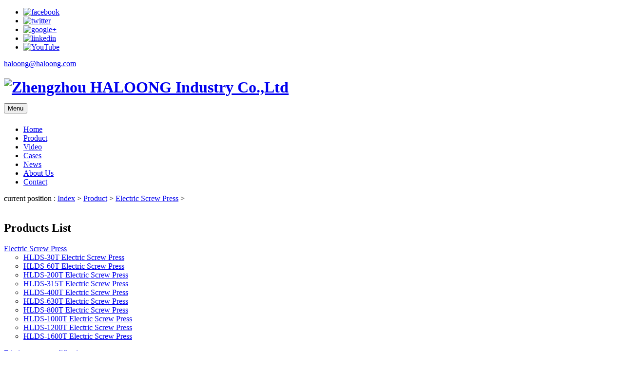

--- FILE ---
content_type: text/html
request_url: http://www.haloong.com/Product/Electric_Screw_Press/630T_Electric_Screw_Press_125.html
body_size: 7726
content:
<!doctype html>
<html class="">
<head>
<meta charset="utf-8">
<meta name="viewport" content="width=device-width, initial-scale=1">
<title>630T Electric Screw Press_Zhengzhou Haloong Machinery Manufacturing Co., Ltd.</title>
<meta name="keywords" content="electric screw press" />
<meta name="description" content="Zhengzhou Haloong Machinery Manufacturing Co., Ltd is the supplier of 630t press machine,which have specilized in 630t press machine,630t press machine price,630t brick press,forging press machine,CNC press,friction press reform for 37years."/>
<link href="http://test.com/templets/default/Css/public.css" rel="stylesheet" type="text/css" />
<link href="http://test.com/templets/default/Css/style.css" rel="stylesheet" type="text/css" />
<script src="http://test.com/templets/default/Scripts/jquery-1.8.3.min.js"></script>
<script type='text/javascript' src="http://test.com/templets/default/Scripts/jquery.slides.js"></script>
<script src="http://test.com/templets/default/Scripts/respond.min.js"></script>
<!--产品侧栏导航-->
<script type='text/javascript' src="http://test.com/templets/default/Scripts/sidebar_nav.js"></script>
</head>
<body>
<div id="container"> <link rel="shortcut icon" href="/favicon.ico" />



<div class="top">
  <div class="warper">
   
    <div class="sns fr">
      <ul>

        <li><a href="https://www.facebook.com/haloong.press" rel="nofollow" target="_blank"title="company facebook"><img src="http://test.com/templets/default/Picture/sns01.png"  alt="facebook"></a></li>
        <li><a href="https://twitter.com/haloong_press" rel="nofollow" target="_blank"title="company twitter"><img src="http://test.com/templets/default/Picture/sns02.png"  alt="twitter"></a></li>
        <li><a href="https://plus.google.com/u/1/107134809946311472396"  rel="nofollow" target="_blank" title="company google+"><img src="http://test.com/templets/default/Picture/sns03.png"  alt="google+"></a></li>
        <li><a href="https://www.linkedin.com/in/haloong-press-machine-06522b12b" rel="nofollow" target="_blank" title="company linkedin"><img src="http://test.com/templets/default/Picture/sns04.png"  alt="linkedin"></a></li>
         <li><a style="width:50px;" href="https://www.youtube.com/channel/UC2L9Z4lx8kXpKbL_j3KOAYA" rel="nofollow" target="_blank" title="company YouTube"><img  style="width:50px;" src="http://test.com/templets/default/Picture/youtube.png"  alt="YouTube"></a></li>
    
      </ul>
    </div>
    <span class="fr"><a href="mailto:haloong@haloong.com">haloong@haloong.com</a></span> </div>
</div>
<div id="header">
  <div class="warp">
    <h1 id="logo"><a  href="/" class="logo_fl" title="Zhengzhou HALOONG Industry Co.,Ltd" ><img  src="http://test.com/templets/default/Picture/1431597117.png" alt="Zhengzhou HALOONG Industry Co.,Ltd" /></a></a>
      <div class="navmenu">
        <button id="nav-toggle">Menu</button>
      </div>
    </h1>
    <div class="nav">
      <ul>
        <li><a  href="/">Home</a></li>
        <li><a  href="http://test.com/Product/"  target="_blank" >Product</a> </li>
        <li><a  href="http://test.com/Video/" target="_blank" >Video</a> </li>
        <li><a  href="http://test.com/Case/" target="_blank" >Cases</a> </li>
        <li><a  href="http://test.com/News/" target="_blank" >News</a> </li>
        <li><a  href="http://test.com/" target="_blank" >About Us</a> </li>
        <li><a  href="http://test.com/CONTACT/" target="_blank" >Contact</a> </li>
      </ul>
    </div>
    <div class="clear"></div>
  </div>
</div>









<!-- Global site tag (gtag.js) - Google Analytics -->
<script async src="https://www.googletagmanager.com/gtag/js?id=UA-69574066-4"></script>
<script>
  window.dataLayer = window.dataLayer || [];
  function gtag(){dataLayer.push(arguments);}
  gtag('js', new Date());

  gtag('config', 'UA-69574066-4');
</script>










 
  <!--	-->
  <div class="position">
    <div class="breadcrumbnav">current position : <a href='http://test.com/'>Index</a> > <a href='http://test.com/Product/'>Product</a> > <a href='http://test.com/Product/Electric_Screw_Press/'>Electric Screw Press</a> > </div>
  </div>
  <div class="main">
    <div class="warp"> ﻿<div id="sidebar" class="fl" >
 
 <div class="clele" style="background-color:#fff;">
  <h2>Products List</h2>
  
      <ul class="a_list" style="width:100%;padding:0px;">
   <li><a href="http://www.haloong.com/Product/Electric_Screw_Press/" title="Electric Screw Press" >Electric Screw Press </a>
    
        <ul class="a_lei">
           <li><a href="http://www.haloong.com/Product/Electric_Screw_Press/30T_Electric_Screw_Press_120.html" title="HLDS-30T">HLDS-30T Electric Screw Press</a></li>
           <li><a href="http://www.haloong.com/Product/Electric_Screw_Press/60T_Electric_Screw_Press_121.html" title="HLDS-60T">HLDS-60T Electric Screw Press</a></li>
           <li><a href="http://www.haloong.com/Product/Electric_Screw_Press/200T_Electric_Screw_Press_122.html" title="HLDS-200T">HLDS-200T Electric Screw Press</a></li>
           <li><a href="http://www.haloong.com/Product/Electric_Screw_Press/315T_Electric_Screw_Press_123.html" title="HLDS-315T">HLDS-315T Electric Screw Press</a></li>
           <li><a href="http://www.haloong.com/Product/Electric_Screw_Press/400T_Electric_Screw_Press_124.html" title="HLDS-400T">HLDS-400T Electric Screw Press</a></li>
           <li><a href="http://www.haloong.com/Product/Electric_Screw_Press/630T_Electric_Screw_Press_125.html" title="HLDS-630T">HLDS-630T Electric Screw Press</a></li>
           <li><a href="http://www.haloong.com/Product/Electric_Screw_Press/800T_Electric_Screw_Press_126.html" title="HLDS-800T">HLDS-800T Electric Screw Press</a></li>
           <li><a href="http://www.haloong.com/Product/Electric_Screw_Press/1000T_Electric_Screw_Press_127.html" title="HLDS-1000T">HLDS-1000T Electric Screw Press</a></li>
           <li><a href="http://www.haloong.com/Product/Electric_Screw_Press/1200T_Electric_Screw_Press_128.html" title="HLDS-1200T">HLDS-1200T Electric Screw Press</a></li>
           <li><a href="http://www.haloong.com/Product/Electric_Screw_Press/1600T_Electric_Screw_Press_129.html" title="HLDS-1600T">HLDS-1600T Electric Screw Press</a></li>
 </ul>
    </li>
     </ul>
     

     
     
        <ul class="a_list" style="width:100%;padding:0px;">
   <li><a href="http://www.haloong.com/Product/Friction_press_modification/"  title="friction press reform">Friction press modification</a>
    
        <ul class="a_lei">
      
           <li ><a href="http://www.haloong.com/Product/Friction_press_modification/"  title="30T/200T/315T/630T/800T" style="border-bottom:none;">30T/200T/315T/630T/800T</a></li>
        </ul>
    </li>
     </ul>
     
     
       <ul class="a_list" style="width:100%;padding:0px;">
   <li><a href="http://www.haloong.com/Product/Fire_brick_production_line/" target="_blank"  title="fire brick production line">Fire brick production line</a>
    
      <ul class="a_lei">
           <li><a href="http://www.haloong.com/Product/material_feeding_system/"   title="material feeding system">material feeding system</a></li>
           <li><a href="http://www.haloong.com/Product/mixer_machine/" title="mixer machine">mixer machine</a></li>
           <li ><a href="http://www.haloong.com/Product/crusher_machine/"  title="crusher machine" style="border-bottom:none;">crusher machine</a></li>
        </ul>
    </li>
     </ul>
 
        <ul class="a_list" style="width:100%;padding:0px;">
   <li><a href="http://www.haloong.com/Product/Metal_forging_press_machine/"  title="Metal forging press machine">Metal forging press machine</a>
    
   
    </li>
     </ul>
 
 

  
  <div class="leftimg"><h2>Video</h2><a href="http://test.com/Video/"><img src="http://test.com/templets/default/Picture/video.jpg" alt=""></a></div>
  



</div>
  <h2 id="zyno">News</h2>
  <ul id="zyno">
    <li class="listyle02"><a href="http://test.com/News/The_root_cause_and_solution_of_resistant_material_industry_not_making_money_353.html" title="The root cause and solution of resistant material industry n">The root cause and solution of resistant material industry n</a></li>
<li class="listyle02"><a href="http://test.com/News/Zhengzhou_Hualong_focus_on_powder_forming_equipment_research_and_development__with_41_years_of_technology_and_world_exchanges_352.html" title="Zhengzhou Hualong focus on powder forming equipment research">Zhengzhou Hualong focus on powder forming equipment research</a></li>
<li class="listyle02"><a href="http://test.com/News/Zhengzhou_Hualong_focus_on_powder_forming_equipment_research_and_development__with_41_years_of_technology_and_world_exchanges_351.html" title="Zhengzhou Hualong focus on powder forming equipment research">Zhengzhou Hualong focus on powder forming equipment research</a></li>

  </ul>
  <div class="more02"  id="zyno"><a href="http://test.com/News/">+ Read More</a></div>
  <!--	  --> 
</div>
<!--sidebar end--> 
<script src="http://test.com/templets/default/Scripts/xiding_nav.js"></script> 
<script type="text/javascript">
      jQuery(function($) {
 
        $(document).ready( function() {	 
          $('.clele').stickUp();
		  
        });
      });
	  
    </script>
      <div class="con_main fr"> 
        <!--				-->
        <div class="rt_title">630T Electric Screw Press</div>
        <div id="gallery">
          <div id="gallery_output"> <img id="img1" src="/uploads/170410/1-1F410151203296.JPG" /> <img id="img2" src="/uploads/170410/1-1F410151220F7.jpg" /> <img id="img3" src="/uploads/170410/1-1F410151233153.jpg" /> <img id="img4" src="/uploads/170410/1-1F410151250417.JPG" /> </div>
          <div id="gallery_nav"> <a rel="img1" href="javascript:;"><img src="/uploads/170410/1-1F410151203296.JPG" /></a> <a rel="img2" href="javascript:;"><img src="/uploads/170410/1-1F410151220F7.jpg" /></a> <a rel="img3" href="javascript:;"><img src="/uploads/170410/1-1F410151233153.jpg" /></a> <a rel="img4" href="javascript:;"><img src="/uploads/170410/1-1F410151250417.JPG" /></a> </div>
          <div class="cl"></div>
        </div>
        <div class="gallery_right">
          <h2>630T Electric Screw Press</h2>
          <div class="gallery_right_txt">
            <div> Good product consistency and high qualified rate. Easy to operate, strong overloading ability;
multiple safety protection, no bottom dead center;
Short transmission chain;simple structure, easy to maintain;
fully automatic molding then realize unmanned production;
free transmission between high & low speed and floating blow in single-stroke. </div>
          </div>
          <div class="ct_mail">E-Mail:<a href="mailto:haloong@haloong.com">haloong@haloong.com</a></div>
          <div class="share">
            <div class="addthis_sharing_toolbox"></div>
          </div>
          <div class="gallery_buy">
            <table width="100%">
              <tr>
                <td><a class="ct_quote" href="http://pkt.zoosnet.net/LR/Chatpre.aspx?id=PKT29869373&lng=en" target="_blank">Chat Now</a></td>
                <td><a class="ct_inquiry" href="http://pkt.zoosnet.net/L/Chatpre.aspx?id=PKT29869373&lng=en" target="_blank">Message</a></td>
              </tr>
            </table>
          </div>
        </div>
        <div class="cl"></div>
        <div class="maodian" style="margin:0 auto;">
          <ul>
            <li><a href="#S1" class="menuItem choose">Description</a></li>
            <li><a href="#S2" class="menuItem">Specification</a></li>
            <li><a href="#S3" class="menuItem">Related</a></li>
            <li><a href="#S4" class="menuItem">Inquiry</a></li>
          </ul>
        </div>
        <div class="md_con" id="S1">
          <div class="md_hd">Description</div>
          <div class="md_bd">
            <div> <img alt="630T electric CNC screw press machine" src="/uploads/allimg/170330/1-1F33013064X37.jpg" style="width: 700px; height: 365px;" title="630T electric CNC screw press machine" /><br />
<strong style="color: rgb(0, 133, 218); font-size: 22px;"><span style="font-size: 18px;">Product inroduce:</span></strong><br />
<span style="font-size: 16px;">&nbsp; &nbsp; A electric screw press is a type of press machine&nbsp;in which the ram is driven up and down by a screw,which have the advantages of small volume,short of transmission chain,easy operation.<br />
&nbsp; &nbsp;Cnc electric screw press is a new technology type of electric screw press ,which were driven by permanent magnet synchronous servo motor,and consist of mechanical pats such as framework, flywheel, screw nut, the slider, lubricating mechanism, braking mechanism and electric parts such as servo motor, electric control cabinet, operating button station.</span><br />
<div>
	<br />
	<div>
		<strong style="color: rgb(0, 133, 218); font-size: 22px;"><span style="font-size: 18px;">Apply to refractory industry:</span></strong></div>
	<div>
		<span style="font-size: 22px;"><img alt="refractory products fire bricks" src="/uploads/allimg/170331/1-1F331110331536.jpg" style="width: 700px; height: 501px;" title="refractory products fire bricks" /></span><br />
		<span style="font-family: arial, helvetica, sans-serif; font-size: 14px; line-height: 21px;"><span style="font-size: 16px;">This cnc electric screw press is a multiple functional fire bricks molding machine.</span></span><br style="font-family: arial, helvetica, sans-serif; font-size: 14px; line-height: 21px;" />
		<span style="font-size: 16px;"><span style="font-family: arial, helvetica, sans-serif; line-height: 21px;">It is able to produce concrete bricks,&nbsp;<span style="color: rgb(255, 140, 0);">high alumina bricks,</span>&nbsp;high alumina corundum bricks,&nbsp;<span style="color: rgb(255, 140, 0);">special shap bricks</span>, magnesia bricks,&nbsp;<span style="color: rgb(255, 140, 0);">SiC bricks</span>, acid resistance bricks, acid proof bricks, special shapped bricks, carbon bricks, carbon graphite bricks, magnesite carbon bricks, alumina carbon bricks, silicon&nbsp;carbide bricks, diatomite bricks, moler bricks, zircon corundum bricks, alkali resistant bricks, cyanite bricks, magnesite calcium carbon bricks, magnesia alumina bricks, magnesite chromite bricks, monolithic refractory bricks,&nbsp;<span style="color: rgb(255, 140, 0);">refractory nozzle</span>, zircon mollite bricks, chemically bonded magnesite chrome bricks, magnesite spinel bricks, mullite bricks, multi purpose refractories, superduty bricks, high duty bricks and etc.</span></span><br />
		<br />
		<strong style="color: rgb(0, 133, 218); font-size: 22px;"><span style="font-size: 18px;">Apply to forging industry:</span></strong><br />
		<span style="font-size: 22px;"><img alt="metal parts,forging products,screw,bolt" src="/uploads/allimg/170331/1-1F331110434S0.jpg" style="width: 700px; height: 350px;" title="metal parts,forging products,screw,bolt" /></span></div>
</div>
<br />
 </div>
          </div>
          <div class="clear"></div>
        </div>
        <div class="md_con" id="S2">
          <div class="md_hd">Specification<a name="S2" id="S2"></a></div>
          <div class="md_bd">
            <div> <div>
	<strong style="color: rgb(0, 133, 218); font-size: 22px;"><span style="font-size: 18px;">Product parameter：</span></strong></div>
<div>
	<table border="1" cellpadding="5" cellspacing="1" style="width: 800px;">
		<thead>
			<tr>
				<th scope="row">
					<span style="font-size: 16px;">Model</span></th>
				<th scope="col">
					<span style="font-size: 16px;">nominal pressure<br />
					(KN/T)</span><br />
					&nbsp;</th>
				<th scope="col">
					<span style="font-size: 16px;">max.<br />
					pressure<br />
					(KN)</span><br />
					&nbsp;</th>
				<th scope="col">
					<span style="font-size: 16px;">slide stroke<br />
					(mm)</span><br />
					&nbsp;</th>
				<th scope="col">
					<span style="font-size: 16px;">stroke No.<br />
					(mm)</span><br />
					&nbsp;</th>
				<th scope="col">
					<span style="font-size: 16px;">die set height<br />
					(mm)</span><br />
					&nbsp;</th>
				<th scope="col">
					<span style="font-size: 16px;">workatable size<br />
					(mm)</span><br />
					&nbsp;</th>
				<th scope="col">
					<span style="font-size: 16px;">overall size<br />
					(mm)</span><br />
					&nbsp;</th>
				<th scope="col">
					<span style="font-size: 16px;">motor<br />
					(Kw)</span><br />
					&nbsp;</th>
				<th scope="col">
					<span style="font-size: 16px;">weight<br />
					(T)</span><br />
					&nbsp;</th>
			</tr>
		</thead>
		<tbody>
			<tr>
				<th scope="row">
					<span style="font-size: 16px;">HLDS-30T</span></th>
				<td>
					300/30</td>
				<td>
					<span style="font-size: 16px;">600</span></td>
				<td>
					<span style="font-size: 16px;">300</span></td>
				<td>
					<span style="font-size: 16px;">40</span></td>
				<td>
					<span style="font-size: 16px;">670</span></td>
				<td>
					<span style="font-size: 16px;">550*550</span></td>
				<td>
					<span style="font-size: 16px;">1420*750*2136</span></td>
				<td>
					<span style="font-size: 16px;">4.2</span></td>
				<td>
					<span style="font-size: 16px;">1.2</span></td>
			</tr>
			<tr>
				<th scope="row">
					<span style="font-size: 16px;">HLDS-60T</span></th>
				<td>
					<span style="font-size: 16px;">600/60</span></td>
				<td>
					<span style="font-size: 16px;">1200</span></td>
				<td>
					<span style="font-size: 16px;">380</span></td>
				<td>
					<span style="font-size: 16px;">36</span></td>
				<td>
					<span style="font-size: 16px;">665</span></td>
				<td>
					<span style="font-size: 16px;">780*520</span></td>
				<td>
					<span style="font-size: 16px;">1550*800*2688</span></td>
				<td>
					<span style="font-size: 16px;">5.5</span></td>
				<td>
					<span style="font-size: 16px;">3.5</span></td>
			</tr>
			<tr>
				<th scope="row">
					<span style="font-size: 16px;">HLDS-200B</span></th>
				<td>
					<span style="font-size: 16px;">2000/200</span></td>
				<td>
					<span style="font-size: 16px;">4000</span></td>
				<td>
					<span style="font-size: 16px;">650</span></td>
				<td>
					<span style="font-size: 16px;">30</span></td>
				<td>
					<span style="font-size: 16px;">1000</span></td>
				<td>
					<span style="font-size: 16px;">900*660</span></td>
				<td>
					<span style="font-size: 16px;">2600*1600*4481</span></td>
				<td>
					<span style="font-size: 16px;">22</span></td>
				<td>
					<span style="font-size: 16px;">8.5</span></td>
			</tr>
			<tr>
				<th scope="row">
					<span style="font-size: 16px;">HLDS-315B</span></th>
				<td>
					<span style="font-size: 16px;">3150/315</span></td>
				<td>
					<span style="font-size: 16px;">6300</span></td>
				<td>
					<span style="font-size: 16px;">650</span></td>
				<td>
					<span style="font-size: 16px;">28</span></td>
				<td>
					<span style="font-size: 16px;">1100</span></td>
				<td>
					<span style="font-size: 16px;">1200&times;880</span></td>
				<td>
					<span style="font-size: 16px;">3150*2100*5328</span></td>
				<td>
					<span style="font-size: 16px;">37</span></td>
				<td>
					<span style="font-size: 16px;">21.5</span></td>
			</tr>
			<tr>
				<th scope="row">
					<span style="font-size: 16px;">HLDS-400B</span></th>
				<td>
					<span style="font-size: 16px;">4000/400</span></td>
				<td>
					<span style="font-size: 16px;">8000</span></td>
				<td>
					<span style="font-size: 16px;">700</span></td>
				<td>
					<span style="font-size: 16px;">28</span></td>
				<td>
					<span style="font-size: 16px;">1250</span></td>
				<td>
					<span style="font-size: 16px;">1200x1050</span></td>
				<td>
					<span style="font-size: 16px;">3300*2200*5675</span></td>
				<td>
					<span style="font-size: 16px;">52.3</span></td>
				<td>
					<span style="font-size: 16px;">28</span></td>
			</tr>
			<tr>
				<th scope="row">
					<strong><span style="color: rgb(0, 133, 218);"><span style="font-size: 16px;">HLDS-630B</span></span></strong></th>
				<td>
					<strong><span style="color: rgb(0, 133, 218);"><span style="font-size: 16px;">6300/630</span></span></strong></td>
				<td>
					<strong><span style="color: rgb(0, 133, 218);"><span style="font-size: 16px;">12000</span></span></strong></td>
				<td>
					<strong><span style="color: rgb(0, 133, 218);"><span style="font-size: 16px;">750</span></span></strong></td>
				<td>
					<strong><span style="color: rgb(0, 133, 218);"><span style="font-size: 16px;">26</span></span></strong></td>
				<td>
					<strong><span style="color: rgb(0, 133, 218);"><span style="font-size: 16px;">1440</span></span></strong></td>
				<td>
					<strong><span style="color: rgb(0, 133, 218);"><span style="font-size: 16px;">1250*1050</span></span></strong></td>
				<td>
					<strong><span style="color: rgb(0, 133, 218);"><span style="font-size: 16px;">4000*2640*6432</span></span></strong></td>
				<td>
					<strong><span style="color: rgb(0, 133, 218);"><span style="font-size: 16px;">84</span></span></strong></td>
				<td>
					<strong><span style="color: rgb(0, 133, 218);"><span style="font-size: 16px;">53</span></span></strong></td>
			</tr>
			<tr>
				<th scope="row">
					<span style="font-size: 16px;">HLDS-800B</span></th>
				<td>
					<span style="font-size: 16px;">8000/800</span></td>
				<td>
					<span style="font-size: 16px;">16000</span></td>
				<td>
					<span style="font-size: 16px;">750</span></td>
				<td>
					<span style="font-size: 16px;">26</span></td>
				<td>
					<span style="font-size: 16px;">1440</span></td>
				<td>
					<span style="font-size: 16px;">1300*1050</span></td>
				<td>
					<span style="font-size: 16px;">5000*2640*6545</span></td>
				<td>
					<span style="font-size: 16px;">52.3*2</span></td>
				<td>
					<span style="font-size: 16px;">57</span></td>
			</tr>
			<tr>
				<th scope="row">
					<span style="font-size: 16px;">HLDS-1000T/B</span></th>
				<td>
					<span style="font-size: 16px;">10000/1000</span></td>
				<td>
					<span style="font-size: 16px;">20000</span></td>
				<td>
					<span style="font-size: 16px;">700</span></td>
				<td>
					<span style="font-size: 16px;">22</span></td>
				<td>
					<span style="font-size: 16px;">1255</span></td>
				<td>
					<span style="font-size: 16px;">1350x1100</span></td>
				<td>
					<span style="font-size: 16px;">5600*2640*6620</span></td>
				<td>
					<span style="font-size: 16px;">78*2</span></td>
				<td>
					<span style="font-size: 16px;">75</span></td>
			</tr>
			<tr>
				<th scope="row">
					<span style="font-size: 16px;">HLDS-1200B</span></th>
				<td>
					<span style="font-size: 16px;">12000/1200</span></td>
				<td>
					<span style="font-size: 16px;">24000</span></td>
				<td>
					<span style="font-size: 16px;">700</span></td>
				<td>
					<span style="font-size: 16px;">22</span></td>
				<td>
					<span style="font-size: 16px;">1255</span></td>
				<td>
					<span style="font-size: 16px;">1450x1100</span></td>
				<td>
					<span style="font-size: 16px;">5600*2640*6620</span></td>
				<td>
					<span style="font-size: 16px;">84*2</span></td>
				<td>
					<span style="font-size: 16px;">78</span></td>
			</tr>
			<tr>
				<th scope="row">
					<span style="font-size: 16px;">HLDS-1600B</span></th>
				<td>
					<span style="font-size: 16px;">16000/1600</span></td>
				<td>
					<span style="font-size: 16px;">32000</span></td>
				<td>
					<span style="font-size: 16px;">800</span></td>
				<td>
					<span style="font-size: 16px;">20</span></td>
				<td>
					<span style="font-size: 16px;">1370</span></td>
				<td>
					<span style="font-size: 16px;">1800x1460</span></td>
				<td>
					<span style="font-size: 16px;">6200*3300*7305</span></td>
				<td>
					<span style="font-size: 16px;">136*2</span></td>
				<td>
					<span style="font-size: 16px;">118</span></td>
			</tr>
			<tr>
				<th scope="row">
					<span style="font-size: 16px;">HLDS-2000B</span></th>
				<td>
					<span style="font-size: 16px;">20000/2000</span></td>
				<td>
					<span style="font-size: 16px;">40000</span></td>
				<td>
					<span style="font-size: 16px;">800</span></td>
				<td>
					<span style="font-size: 16px;">18</span></td>
				<td>
					<span style="font-size: 16px;">1370</span></td>
				<td>
					<span style="font-size: 16px;">1900x1460</span></td>
				<td>
					<span style="font-size: 16px;">6500*3500*7600</span></td>
				<td>
					<span style="font-size: 16px;">160*2</span></td>
				<td>
					<span style="font-size: 16px;">162</span></td>
			</tr>
		</tbody>
	</table>
</div>
<br />
</div>
          </div>
          <div class="clear"></div>
        </div>
        <div class="md_con" id="S3">
          <div class="md_hd">Related Products<a name="S4" id="S4"></a></div>
          <div class="md_bd">
            <ul>
              <li class="listyle03"><a href="http://test.com/Product/Electric_Screw_Press/1200T_Electric_Screw_Press_128.html"><img src="http://test.com/uploads/170405/1-1F40512200O33.jpg" alt="1200T Electric Screw Press" /></a>
                <p class="con"><a href="http://test.com/Product/Electric_Screw_Press/1200T_Electric_Screw_Press_128.html">1200T Electric Screw Press</a></p>
              </li>
<li class="listyle03"><a href="http://test.com/Product/Electric_Screw_Press/1000T_Electric_screw_Press_127.html"><img src="http://test.com/uploads/170405/1-1F40512162O17.jpg" alt="1000T Electric screw Press" /></a>
                <p class="con"><a href="http://test.com/Product/Electric_Screw_Press/1000T_Electric_screw_Press_127.html">1000T Electric screw Press</a></p>
              </li>
<li class="listyle03"><a href="http://test.com/Product/Electric_Screw_Press/800T_Electric_Screw_Press_126.html"><img src="http://test.com/uploads/170405/1-1F40512134R14.jpg" alt="800T Electric Screw Press" /></a>
                <p class="con"><a href="http://test.com/Product/Electric_Screw_Press/800T_Electric_Screw_Press_126.html">800T Electric Screw Press</a></p>
              </li>

            </ul>
            <div class="clear"></div>
          </div>
        </div>
        <div class="block_01">
          <div class="block_01_title">Online Message</div>
          <div class="description_e"></div>
          <div class="description_f"> 
            <script language='javascript'>function Checkfeedbacks(){ var email = document.myforms.d2.value;
var pattern = /^([a-zA-Z0-9]+[_|\_|\.]?)*[a-zA-Z0-9]+@([a-zA-Z0-9]+[_|\_|\.]?)*[a-zA-Z0-9]+\.[a-zA-Z]{2,3}$/;
chkFlag = pattern.test(email); if(!chkFlag){
alert('Email is error! !');
   document.myforms.d2.focus(); return false;}
if (document.myforms.d4.value.length == 0) {
alert('Content is Empty');
document.myforms.d4.focus();
return false;}
}</script>
            <form action="/plus/diy.php" enctype="multipart/form-data" method="post" onSubmit="return Checkfeedbacks();" name="myforms">
              <input type="hidden" name="action" value="post" />
              <input type="hidden" name="diyid" value="1" />
              <input type="hidden" name="do" value="2" />
              <ul class="message">
                <input type="hidden" name="dede_fields" value="d1,text;d2,text;d3,text;d4,text" />
                <input type="hidden" name="dede_fieldshash" value="a48680fd2a0246659dfa90049d51e2b5" />
                <li><span class="msg"> Your Name:</span><span>
                  <input type="text" name="d1" value="" class="text" size="30">
                  </span></li>
                <li><span class="msg"><span class="star">*</span> Your E-mail:</span><span>
                  <input type="text" name="d2" value="" class="text" size="30">
                  </span></li>
                <li><span class="msg"> Your Tel:</span><span>
                  <input type="text" name="d3" value="" class="text" size="30">
                  </span></li>
                <li class="comment"><span class="msg"><span class="star">*</span> Content:</span><span>
                  <textarea name="d4" cols="25" rows="7" class="commentText"></textarea>
                  </span></li>
                <li><span class="msgbtn">. </span>
                  <input type="submit" value="Send a Message" class="submitBtn">
                </li>
              </ul>
            </form>
          </div>
          <!--description_f end--> 
        </div>
        <!--				--> 
      </div>
    </div>
  </div>

  <script language="javascript">
$(document).ready(function() {
	$("#gallery_output img").not(":first").hide();
	$("#gallery a").click(function() {
	if ( $("#" + this.rel).is(":hidden") ) {
		$("#gallery_output img").hide();
		$("#" + this.rel).show();
		}
	});
});
</script> 

  <!--top_nav start--> 
  <div class="footer">
  <div class="warp">
    <div class="ft_block_1 fl">
      <div class="title">products</div>
      <ul>
        <li><a href="http://test.com/Product/How_should_refractory_material_enterprises_adapt_to_the_introduction_of_consumption_quota_of_refractory_materials_made_of_aluminum__magnesium_and_silicon_340.html" title="How should refractory material enterprises adapt to the introduction of consumption quota of refracto">How should refractory material enterprises adapt to the introduction of consumption quota of refracto</a></li>
<li><a href="http://test.com/Product/mixer_machine/inclinedpantypemixer.html" title="Inclined Pan Type Mixer">Inclined Pan Type Mixer</a></li>
<li><a href="http://test.com/Product/Metal_forging_press_machine/metalforgingpresses.html" title="hot forging press machine">hot forging press machine</a></li>
<li><a href="http://test.com/Product/Electric_Screw_Press/1200T_Electric_Screw_Press_128.html" title="1200T Electric Screw Press">1200T Electric Screw Press</a></li>
<li><a href="http://test.com/Product/Electric_Screw_Press/1000T_Electric_screw_Press_127.html" title="1000T Electric screw Press">1000T Electric screw Press</a></li>
<li><a href="http://test.com/Product/Electric_Screw_Press/800T_Electric_Screw_Press_126.html" title="800T Electric Screw Press">800T Electric Screw Press</a></li>
<li><a href="http://test.com/Product/Electric_Screw_Press/1600T_Electric_Screw_Press_129.html" title="1600T Electric Screw Press">1600T Electric Screw Press</a></li>
<li><a href="http://test.com/Product/Electric_Screw_Press/630T_Electric_Screw_Press_125.html" title="630T Electric Screw Press">630T Electric Screw Press</a></li>

      </ul>
    </div>
    <div class="ft_block_2 fl">
      <div class="title">Email Newsletter</div>
      <p>We will send you our company's latest product information and the latest company news!
      <p> 

        <script language='javascript'>function foot_Checkfeedbacks(){ var email = document.foot_myforms.para115.value;
var pattern = /^([a-zA-Z0-9]+[_|\_|\.]?)*[a-zA-Z0-9]+@([a-zA-Z0-9]+[_|\_|\.]?)*[a-zA-Z0-9]+\.[a-zA-Z]{2,3}$/;
chkFlag = pattern.test(email); if(!chkFlag){
alert('Email is error! !');
   document.foot_myforms.d2.focus(); return false;}
if (document.foot_myforms.d3.value.length == 0) {
alert('Content is Empty');
document.foot_myforms.d3.focus();
return false;}
}</script>

  <form action="/plus/diy.php" enctype="multipart/form-data" method="post" onSubmit="return foot_Checkfeedbacks();" name="foot_myforms">
              <input type="hidden" name="action" value="post" />
              <input type="hidden" name="diyid" value="1" />
              <input type="hidden" name="do" value="2" />
 
        <table width="0%" border="0" cellspacing="0" cellpadding="0">
          <tbody>
           <input type="hidden" name="dede_fields" value="d1,text;d2,text;d3,text;d4,text" />
           <input type="hidden" name="dede_fieldshash" value="a48680fd2a0246659dfa90049d51e2b5" />
          <tr>
            <td class="botable_one" >Email:</td>
            <td class="botable_two"><input type="text" class="sub_input" name="d2" ></td>
          </tr>
          <tr>
            <td class="botable_one">Content:</td>
            <td class="botable_two"><input name="d3" type="text"></td>
          </tr>
          <tr>
            <td class="botable_three">.</td>
            <td class="botable_four"><input name="submit" type="submit" class="bottom_btn" value="Subscribe"></td>
          </tr>
          </tbody>
          
        </table>
      </form>
    </div>
    <div class="ft_contact fr">
      <div class="title">Contact us</div>
      <p>Factory Add: No. 60, Kaiyang Road, Zhengzhou, China</p>
      <span class="mail">Mail: <a href="mailto:haloong@haloong.com">haloong@haloong.com</a></span> <span class="tel">Tel:+86-15038323776</span> <span class="fax">FAX:+86-371-60121717</span> </div>
      <div class="pdf"><a href="http://www.haloong.com/Product Brochure.pdf"><img src="http://test.com/templets/default/Images/cion_pdf.gif" width="38px" height="35px" alt="download"/><span>Product Brochure</span></a></div>
    <div class="clear"></div>
    
    <div class="copyright">Copyright @ 2015 Zhengzhou HALOONG Industry Co.,Ltd All rights reserved.</div>

    <script type="text/javascript">var cnzz_protocol = (("https:" == document.location.protocol) ? " https://" : " http://");document.write(unescape("%3Cspan id='cnzz_stat_icon_3392141'%3E%3C/span%3E%3Cscript src='" + cnzz_protocol + "s11.cnzz.com/stat.php%3Fid%3D3392141%26show%3Dpic1' type='text/javascript'%3E%3C/script%3E"));</script>


<a style="color:#fff;"href="http://www.haloong.com/sitemap.xml" title="haloong.com">sitemap.xml</a>
    
  </div>
</div>
<div class="foot_fixed">
  <div class="foot_top"></div>
  <div class="foot_color">
    <ul>
      <li><a href="tel:+86-15038323776" title="Tel"><img src="http://test.com/templets/default/Picture/bt01.png" width="20" height="20" alt="Tel"><br>
        Tel:+86-15038323776</a></li>
      <li><a href="mailto:haloong@haloong.com" title="Mail" ><img src="http://test.com/templets/default/Picture/bt02.png" width="20" height="20" alt="Mail"><br>
        Mail:haloong@haloong.com</a></li>
      <li class="spcial"><a href="#container" title="Back to Top" ><img src="http://test.com/templets/default/Picture/bt05.png" width="25" height="25" alt="Top"><br>
        Top</a></li>
      <li><a href="/" title="Address"><img src="http://test.com/templets/default/Picture/bt03.png" width="20" height="20" alt="Address"><br>
        ADR</a></li>
      <li><a href="" title="Inquiry"><img src="http://test.com/templets/default/Picture/bt04.png" width="20" height="20" alt="Inquiry"><br>
        Inquiry</a></li>
    </ul>
  </div>
</div>




<script language="javascript" src="http://pkt.zoosnet.net/JS/LsJS.aspx?siteid=PKT29869373&float=1&lng=en"></script>



<!-- Event snippet for 网站留言 conversion page
In your html page, add the snippet and call gtag_report_conversion when someone clicks on the chosen link or button. -->
<script>
function gtag_report_conversion(url) {
  var callback = function () {
    if (typeof(url) != 'undefined') {
      window.location = url;
    }
  };
  gtag('event', 'conversion', {
      'send_to': 'AW-707770362/4IP4COCBnawBEPrvvtEC',
      'event_callback': callback
  });
  return false;
}
</script>






 </div>
<script type="text/javascript" src="http://test.com/templets/default/Scripts/second.js"></script> 
<script type="text/javascript">
//=点击展开关闭效果=
function openShutManager(oSourceObj,oTargetObj,shutAble,oOpenTip,oShutTip){
var sourceObj = typeof oSourceObj == "string" ? document.getElementById(oSourceObj) : oSourceObj;
var targetObj = typeof oTargetObj == "string" ? document.getElementById(oTargetObj) : oTargetObj;
var openTip = oOpenTip || "";
var shutTip = oShutTip || "";
if(targetObj.style.display!="none"){
   if(shutAble) return;
   targetObj.style.display="none";
   if(openTip  &&  shutTip){
    sourceObj.innerHTML = shutTip; 
   }
} else {
   targetObj.style.display="block";
   if(openTip  &&  shutTip){
    sourceObj.innerHTML = openTip; 
   }
}
}
</script> 
<script type="text/javascript">
$(document).ready(function(e) {
    var target = $('#nav-toggle');
	target.toggle(function(){
	   $('div.nav').css({'visibility':'hidden','opacity':0});
	   
	}, function(){
	   $('div.nav').css({'visibility':'visible',opacity:1});
	});
    if(!target.is(':hidden') || target.css('display')=='none'){
        target.trigger('click');
    }
});
</script> 
<script src="http://test.com/templets/default/Scripts/stat.js" type="text/javascript"></script> 
<script type="text/javascript" src="http://test.com/templets/default/Scripts/addthis_widget.js" async></script>
</body>
</html>